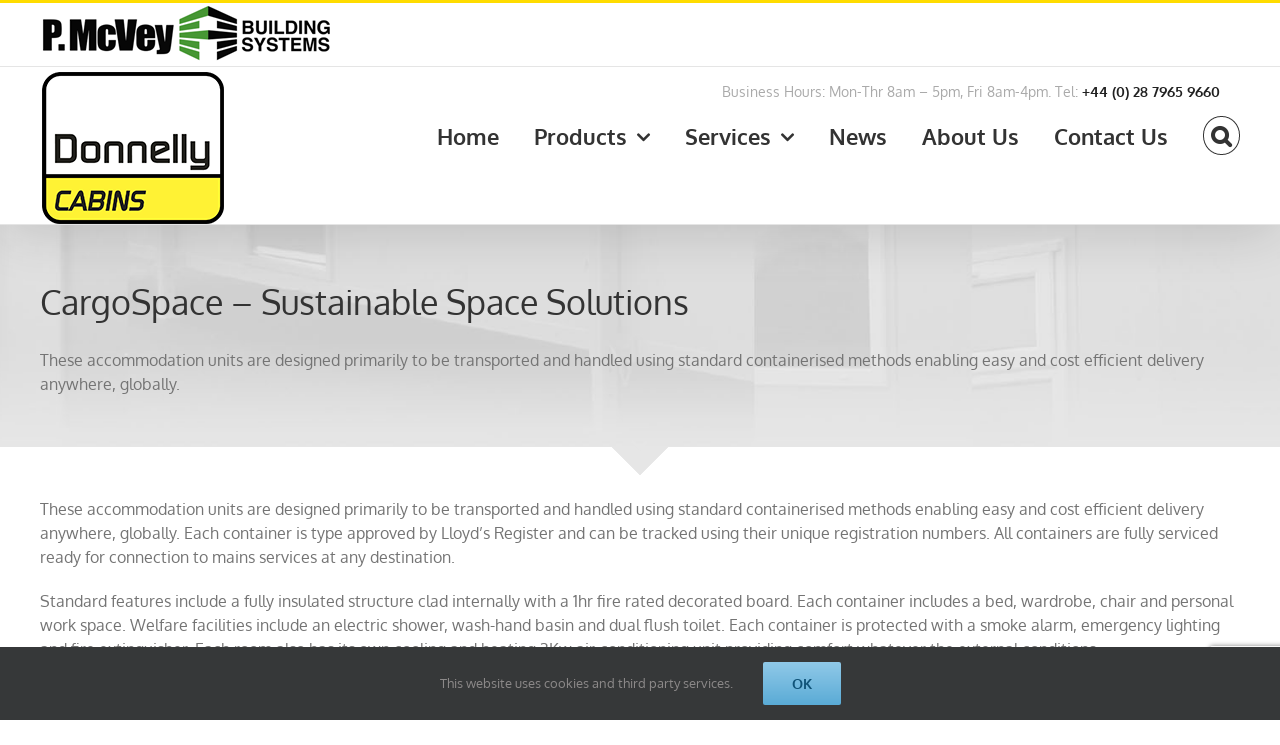

--- FILE ---
content_type: text/html; charset=utf-8
request_url: https://www.google.com/recaptcha/api2/anchor?ar=1&k=6LchMIYUAAAAAOJ0czQGotrDlOzb6r4OQ9-3wnHU&co=aHR0cHM6Ly9kb25uZWxseWNhYmlucy5jb206NDQz&hl=en&v=PoyoqOPhxBO7pBk68S4YbpHZ&size=invisible&anchor-ms=20000&execute-ms=30000&cb=vc55vc8hnvvt
body_size: 48733
content:
<!DOCTYPE HTML><html dir="ltr" lang="en"><head><meta http-equiv="Content-Type" content="text/html; charset=UTF-8">
<meta http-equiv="X-UA-Compatible" content="IE=edge">
<title>reCAPTCHA</title>
<style type="text/css">
/* cyrillic-ext */
@font-face {
  font-family: 'Roboto';
  font-style: normal;
  font-weight: 400;
  font-stretch: 100%;
  src: url(//fonts.gstatic.com/s/roboto/v48/KFO7CnqEu92Fr1ME7kSn66aGLdTylUAMa3GUBHMdazTgWw.woff2) format('woff2');
  unicode-range: U+0460-052F, U+1C80-1C8A, U+20B4, U+2DE0-2DFF, U+A640-A69F, U+FE2E-FE2F;
}
/* cyrillic */
@font-face {
  font-family: 'Roboto';
  font-style: normal;
  font-weight: 400;
  font-stretch: 100%;
  src: url(//fonts.gstatic.com/s/roboto/v48/KFO7CnqEu92Fr1ME7kSn66aGLdTylUAMa3iUBHMdazTgWw.woff2) format('woff2');
  unicode-range: U+0301, U+0400-045F, U+0490-0491, U+04B0-04B1, U+2116;
}
/* greek-ext */
@font-face {
  font-family: 'Roboto';
  font-style: normal;
  font-weight: 400;
  font-stretch: 100%;
  src: url(//fonts.gstatic.com/s/roboto/v48/KFO7CnqEu92Fr1ME7kSn66aGLdTylUAMa3CUBHMdazTgWw.woff2) format('woff2');
  unicode-range: U+1F00-1FFF;
}
/* greek */
@font-face {
  font-family: 'Roboto';
  font-style: normal;
  font-weight: 400;
  font-stretch: 100%;
  src: url(//fonts.gstatic.com/s/roboto/v48/KFO7CnqEu92Fr1ME7kSn66aGLdTylUAMa3-UBHMdazTgWw.woff2) format('woff2');
  unicode-range: U+0370-0377, U+037A-037F, U+0384-038A, U+038C, U+038E-03A1, U+03A3-03FF;
}
/* math */
@font-face {
  font-family: 'Roboto';
  font-style: normal;
  font-weight: 400;
  font-stretch: 100%;
  src: url(//fonts.gstatic.com/s/roboto/v48/KFO7CnqEu92Fr1ME7kSn66aGLdTylUAMawCUBHMdazTgWw.woff2) format('woff2');
  unicode-range: U+0302-0303, U+0305, U+0307-0308, U+0310, U+0312, U+0315, U+031A, U+0326-0327, U+032C, U+032F-0330, U+0332-0333, U+0338, U+033A, U+0346, U+034D, U+0391-03A1, U+03A3-03A9, U+03B1-03C9, U+03D1, U+03D5-03D6, U+03F0-03F1, U+03F4-03F5, U+2016-2017, U+2034-2038, U+203C, U+2040, U+2043, U+2047, U+2050, U+2057, U+205F, U+2070-2071, U+2074-208E, U+2090-209C, U+20D0-20DC, U+20E1, U+20E5-20EF, U+2100-2112, U+2114-2115, U+2117-2121, U+2123-214F, U+2190, U+2192, U+2194-21AE, U+21B0-21E5, U+21F1-21F2, U+21F4-2211, U+2213-2214, U+2216-22FF, U+2308-230B, U+2310, U+2319, U+231C-2321, U+2336-237A, U+237C, U+2395, U+239B-23B7, U+23D0, U+23DC-23E1, U+2474-2475, U+25AF, U+25B3, U+25B7, U+25BD, U+25C1, U+25CA, U+25CC, U+25FB, U+266D-266F, U+27C0-27FF, U+2900-2AFF, U+2B0E-2B11, U+2B30-2B4C, U+2BFE, U+3030, U+FF5B, U+FF5D, U+1D400-1D7FF, U+1EE00-1EEFF;
}
/* symbols */
@font-face {
  font-family: 'Roboto';
  font-style: normal;
  font-weight: 400;
  font-stretch: 100%;
  src: url(//fonts.gstatic.com/s/roboto/v48/KFO7CnqEu92Fr1ME7kSn66aGLdTylUAMaxKUBHMdazTgWw.woff2) format('woff2');
  unicode-range: U+0001-000C, U+000E-001F, U+007F-009F, U+20DD-20E0, U+20E2-20E4, U+2150-218F, U+2190, U+2192, U+2194-2199, U+21AF, U+21E6-21F0, U+21F3, U+2218-2219, U+2299, U+22C4-22C6, U+2300-243F, U+2440-244A, U+2460-24FF, U+25A0-27BF, U+2800-28FF, U+2921-2922, U+2981, U+29BF, U+29EB, U+2B00-2BFF, U+4DC0-4DFF, U+FFF9-FFFB, U+10140-1018E, U+10190-1019C, U+101A0, U+101D0-101FD, U+102E0-102FB, U+10E60-10E7E, U+1D2C0-1D2D3, U+1D2E0-1D37F, U+1F000-1F0FF, U+1F100-1F1AD, U+1F1E6-1F1FF, U+1F30D-1F30F, U+1F315, U+1F31C, U+1F31E, U+1F320-1F32C, U+1F336, U+1F378, U+1F37D, U+1F382, U+1F393-1F39F, U+1F3A7-1F3A8, U+1F3AC-1F3AF, U+1F3C2, U+1F3C4-1F3C6, U+1F3CA-1F3CE, U+1F3D4-1F3E0, U+1F3ED, U+1F3F1-1F3F3, U+1F3F5-1F3F7, U+1F408, U+1F415, U+1F41F, U+1F426, U+1F43F, U+1F441-1F442, U+1F444, U+1F446-1F449, U+1F44C-1F44E, U+1F453, U+1F46A, U+1F47D, U+1F4A3, U+1F4B0, U+1F4B3, U+1F4B9, U+1F4BB, U+1F4BF, U+1F4C8-1F4CB, U+1F4D6, U+1F4DA, U+1F4DF, U+1F4E3-1F4E6, U+1F4EA-1F4ED, U+1F4F7, U+1F4F9-1F4FB, U+1F4FD-1F4FE, U+1F503, U+1F507-1F50B, U+1F50D, U+1F512-1F513, U+1F53E-1F54A, U+1F54F-1F5FA, U+1F610, U+1F650-1F67F, U+1F687, U+1F68D, U+1F691, U+1F694, U+1F698, U+1F6AD, U+1F6B2, U+1F6B9-1F6BA, U+1F6BC, U+1F6C6-1F6CF, U+1F6D3-1F6D7, U+1F6E0-1F6EA, U+1F6F0-1F6F3, U+1F6F7-1F6FC, U+1F700-1F7FF, U+1F800-1F80B, U+1F810-1F847, U+1F850-1F859, U+1F860-1F887, U+1F890-1F8AD, U+1F8B0-1F8BB, U+1F8C0-1F8C1, U+1F900-1F90B, U+1F93B, U+1F946, U+1F984, U+1F996, U+1F9E9, U+1FA00-1FA6F, U+1FA70-1FA7C, U+1FA80-1FA89, U+1FA8F-1FAC6, U+1FACE-1FADC, U+1FADF-1FAE9, U+1FAF0-1FAF8, U+1FB00-1FBFF;
}
/* vietnamese */
@font-face {
  font-family: 'Roboto';
  font-style: normal;
  font-weight: 400;
  font-stretch: 100%;
  src: url(//fonts.gstatic.com/s/roboto/v48/KFO7CnqEu92Fr1ME7kSn66aGLdTylUAMa3OUBHMdazTgWw.woff2) format('woff2');
  unicode-range: U+0102-0103, U+0110-0111, U+0128-0129, U+0168-0169, U+01A0-01A1, U+01AF-01B0, U+0300-0301, U+0303-0304, U+0308-0309, U+0323, U+0329, U+1EA0-1EF9, U+20AB;
}
/* latin-ext */
@font-face {
  font-family: 'Roboto';
  font-style: normal;
  font-weight: 400;
  font-stretch: 100%;
  src: url(//fonts.gstatic.com/s/roboto/v48/KFO7CnqEu92Fr1ME7kSn66aGLdTylUAMa3KUBHMdazTgWw.woff2) format('woff2');
  unicode-range: U+0100-02BA, U+02BD-02C5, U+02C7-02CC, U+02CE-02D7, U+02DD-02FF, U+0304, U+0308, U+0329, U+1D00-1DBF, U+1E00-1E9F, U+1EF2-1EFF, U+2020, U+20A0-20AB, U+20AD-20C0, U+2113, U+2C60-2C7F, U+A720-A7FF;
}
/* latin */
@font-face {
  font-family: 'Roboto';
  font-style: normal;
  font-weight: 400;
  font-stretch: 100%;
  src: url(//fonts.gstatic.com/s/roboto/v48/KFO7CnqEu92Fr1ME7kSn66aGLdTylUAMa3yUBHMdazQ.woff2) format('woff2');
  unicode-range: U+0000-00FF, U+0131, U+0152-0153, U+02BB-02BC, U+02C6, U+02DA, U+02DC, U+0304, U+0308, U+0329, U+2000-206F, U+20AC, U+2122, U+2191, U+2193, U+2212, U+2215, U+FEFF, U+FFFD;
}
/* cyrillic-ext */
@font-face {
  font-family: 'Roboto';
  font-style: normal;
  font-weight: 500;
  font-stretch: 100%;
  src: url(//fonts.gstatic.com/s/roboto/v48/KFO7CnqEu92Fr1ME7kSn66aGLdTylUAMa3GUBHMdazTgWw.woff2) format('woff2');
  unicode-range: U+0460-052F, U+1C80-1C8A, U+20B4, U+2DE0-2DFF, U+A640-A69F, U+FE2E-FE2F;
}
/* cyrillic */
@font-face {
  font-family: 'Roboto';
  font-style: normal;
  font-weight: 500;
  font-stretch: 100%;
  src: url(//fonts.gstatic.com/s/roboto/v48/KFO7CnqEu92Fr1ME7kSn66aGLdTylUAMa3iUBHMdazTgWw.woff2) format('woff2');
  unicode-range: U+0301, U+0400-045F, U+0490-0491, U+04B0-04B1, U+2116;
}
/* greek-ext */
@font-face {
  font-family: 'Roboto';
  font-style: normal;
  font-weight: 500;
  font-stretch: 100%;
  src: url(//fonts.gstatic.com/s/roboto/v48/KFO7CnqEu92Fr1ME7kSn66aGLdTylUAMa3CUBHMdazTgWw.woff2) format('woff2');
  unicode-range: U+1F00-1FFF;
}
/* greek */
@font-face {
  font-family: 'Roboto';
  font-style: normal;
  font-weight: 500;
  font-stretch: 100%;
  src: url(//fonts.gstatic.com/s/roboto/v48/KFO7CnqEu92Fr1ME7kSn66aGLdTylUAMa3-UBHMdazTgWw.woff2) format('woff2');
  unicode-range: U+0370-0377, U+037A-037F, U+0384-038A, U+038C, U+038E-03A1, U+03A3-03FF;
}
/* math */
@font-face {
  font-family: 'Roboto';
  font-style: normal;
  font-weight: 500;
  font-stretch: 100%;
  src: url(//fonts.gstatic.com/s/roboto/v48/KFO7CnqEu92Fr1ME7kSn66aGLdTylUAMawCUBHMdazTgWw.woff2) format('woff2');
  unicode-range: U+0302-0303, U+0305, U+0307-0308, U+0310, U+0312, U+0315, U+031A, U+0326-0327, U+032C, U+032F-0330, U+0332-0333, U+0338, U+033A, U+0346, U+034D, U+0391-03A1, U+03A3-03A9, U+03B1-03C9, U+03D1, U+03D5-03D6, U+03F0-03F1, U+03F4-03F5, U+2016-2017, U+2034-2038, U+203C, U+2040, U+2043, U+2047, U+2050, U+2057, U+205F, U+2070-2071, U+2074-208E, U+2090-209C, U+20D0-20DC, U+20E1, U+20E5-20EF, U+2100-2112, U+2114-2115, U+2117-2121, U+2123-214F, U+2190, U+2192, U+2194-21AE, U+21B0-21E5, U+21F1-21F2, U+21F4-2211, U+2213-2214, U+2216-22FF, U+2308-230B, U+2310, U+2319, U+231C-2321, U+2336-237A, U+237C, U+2395, U+239B-23B7, U+23D0, U+23DC-23E1, U+2474-2475, U+25AF, U+25B3, U+25B7, U+25BD, U+25C1, U+25CA, U+25CC, U+25FB, U+266D-266F, U+27C0-27FF, U+2900-2AFF, U+2B0E-2B11, U+2B30-2B4C, U+2BFE, U+3030, U+FF5B, U+FF5D, U+1D400-1D7FF, U+1EE00-1EEFF;
}
/* symbols */
@font-face {
  font-family: 'Roboto';
  font-style: normal;
  font-weight: 500;
  font-stretch: 100%;
  src: url(//fonts.gstatic.com/s/roboto/v48/KFO7CnqEu92Fr1ME7kSn66aGLdTylUAMaxKUBHMdazTgWw.woff2) format('woff2');
  unicode-range: U+0001-000C, U+000E-001F, U+007F-009F, U+20DD-20E0, U+20E2-20E4, U+2150-218F, U+2190, U+2192, U+2194-2199, U+21AF, U+21E6-21F0, U+21F3, U+2218-2219, U+2299, U+22C4-22C6, U+2300-243F, U+2440-244A, U+2460-24FF, U+25A0-27BF, U+2800-28FF, U+2921-2922, U+2981, U+29BF, U+29EB, U+2B00-2BFF, U+4DC0-4DFF, U+FFF9-FFFB, U+10140-1018E, U+10190-1019C, U+101A0, U+101D0-101FD, U+102E0-102FB, U+10E60-10E7E, U+1D2C0-1D2D3, U+1D2E0-1D37F, U+1F000-1F0FF, U+1F100-1F1AD, U+1F1E6-1F1FF, U+1F30D-1F30F, U+1F315, U+1F31C, U+1F31E, U+1F320-1F32C, U+1F336, U+1F378, U+1F37D, U+1F382, U+1F393-1F39F, U+1F3A7-1F3A8, U+1F3AC-1F3AF, U+1F3C2, U+1F3C4-1F3C6, U+1F3CA-1F3CE, U+1F3D4-1F3E0, U+1F3ED, U+1F3F1-1F3F3, U+1F3F5-1F3F7, U+1F408, U+1F415, U+1F41F, U+1F426, U+1F43F, U+1F441-1F442, U+1F444, U+1F446-1F449, U+1F44C-1F44E, U+1F453, U+1F46A, U+1F47D, U+1F4A3, U+1F4B0, U+1F4B3, U+1F4B9, U+1F4BB, U+1F4BF, U+1F4C8-1F4CB, U+1F4D6, U+1F4DA, U+1F4DF, U+1F4E3-1F4E6, U+1F4EA-1F4ED, U+1F4F7, U+1F4F9-1F4FB, U+1F4FD-1F4FE, U+1F503, U+1F507-1F50B, U+1F50D, U+1F512-1F513, U+1F53E-1F54A, U+1F54F-1F5FA, U+1F610, U+1F650-1F67F, U+1F687, U+1F68D, U+1F691, U+1F694, U+1F698, U+1F6AD, U+1F6B2, U+1F6B9-1F6BA, U+1F6BC, U+1F6C6-1F6CF, U+1F6D3-1F6D7, U+1F6E0-1F6EA, U+1F6F0-1F6F3, U+1F6F7-1F6FC, U+1F700-1F7FF, U+1F800-1F80B, U+1F810-1F847, U+1F850-1F859, U+1F860-1F887, U+1F890-1F8AD, U+1F8B0-1F8BB, U+1F8C0-1F8C1, U+1F900-1F90B, U+1F93B, U+1F946, U+1F984, U+1F996, U+1F9E9, U+1FA00-1FA6F, U+1FA70-1FA7C, U+1FA80-1FA89, U+1FA8F-1FAC6, U+1FACE-1FADC, U+1FADF-1FAE9, U+1FAF0-1FAF8, U+1FB00-1FBFF;
}
/* vietnamese */
@font-face {
  font-family: 'Roboto';
  font-style: normal;
  font-weight: 500;
  font-stretch: 100%;
  src: url(//fonts.gstatic.com/s/roboto/v48/KFO7CnqEu92Fr1ME7kSn66aGLdTylUAMa3OUBHMdazTgWw.woff2) format('woff2');
  unicode-range: U+0102-0103, U+0110-0111, U+0128-0129, U+0168-0169, U+01A0-01A1, U+01AF-01B0, U+0300-0301, U+0303-0304, U+0308-0309, U+0323, U+0329, U+1EA0-1EF9, U+20AB;
}
/* latin-ext */
@font-face {
  font-family: 'Roboto';
  font-style: normal;
  font-weight: 500;
  font-stretch: 100%;
  src: url(//fonts.gstatic.com/s/roboto/v48/KFO7CnqEu92Fr1ME7kSn66aGLdTylUAMa3KUBHMdazTgWw.woff2) format('woff2');
  unicode-range: U+0100-02BA, U+02BD-02C5, U+02C7-02CC, U+02CE-02D7, U+02DD-02FF, U+0304, U+0308, U+0329, U+1D00-1DBF, U+1E00-1E9F, U+1EF2-1EFF, U+2020, U+20A0-20AB, U+20AD-20C0, U+2113, U+2C60-2C7F, U+A720-A7FF;
}
/* latin */
@font-face {
  font-family: 'Roboto';
  font-style: normal;
  font-weight: 500;
  font-stretch: 100%;
  src: url(//fonts.gstatic.com/s/roboto/v48/KFO7CnqEu92Fr1ME7kSn66aGLdTylUAMa3yUBHMdazQ.woff2) format('woff2');
  unicode-range: U+0000-00FF, U+0131, U+0152-0153, U+02BB-02BC, U+02C6, U+02DA, U+02DC, U+0304, U+0308, U+0329, U+2000-206F, U+20AC, U+2122, U+2191, U+2193, U+2212, U+2215, U+FEFF, U+FFFD;
}
/* cyrillic-ext */
@font-face {
  font-family: 'Roboto';
  font-style: normal;
  font-weight: 900;
  font-stretch: 100%;
  src: url(//fonts.gstatic.com/s/roboto/v48/KFO7CnqEu92Fr1ME7kSn66aGLdTylUAMa3GUBHMdazTgWw.woff2) format('woff2');
  unicode-range: U+0460-052F, U+1C80-1C8A, U+20B4, U+2DE0-2DFF, U+A640-A69F, U+FE2E-FE2F;
}
/* cyrillic */
@font-face {
  font-family: 'Roboto';
  font-style: normal;
  font-weight: 900;
  font-stretch: 100%;
  src: url(//fonts.gstatic.com/s/roboto/v48/KFO7CnqEu92Fr1ME7kSn66aGLdTylUAMa3iUBHMdazTgWw.woff2) format('woff2');
  unicode-range: U+0301, U+0400-045F, U+0490-0491, U+04B0-04B1, U+2116;
}
/* greek-ext */
@font-face {
  font-family: 'Roboto';
  font-style: normal;
  font-weight: 900;
  font-stretch: 100%;
  src: url(//fonts.gstatic.com/s/roboto/v48/KFO7CnqEu92Fr1ME7kSn66aGLdTylUAMa3CUBHMdazTgWw.woff2) format('woff2');
  unicode-range: U+1F00-1FFF;
}
/* greek */
@font-face {
  font-family: 'Roboto';
  font-style: normal;
  font-weight: 900;
  font-stretch: 100%;
  src: url(//fonts.gstatic.com/s/roboto/v48/KFO7CnqEu92Fr1ME7kSn66aGLdTylUAMa3-UBHMdazTgWw.woff2) format('woff2');
  unicode-range: U+0370-0377, U+037A-037F, U+0384-038A, U+038C, U+038E-03A1, U+03A3-03FF;
}
/* math */
@font-face {
  font-family: 'Roboto';
  font-style: normal;
  font-weight: 900;
  font-stretch: 100%;
  src: url(//fonts.gstatic.com/s/roboto/v48/KFO7CnqEu92Fr1ME7kSn66aGLdTylUAMawCUBHMdazTgWw.woff2) format('woff2');
  unicode-range: U+0302-0303, U+0305, U+0307-0308, U+0310, U+0312, U+0315, U+031A, U+0326-0327, U+032C, U+032F-0330, U+0332-0333, U+0338, U+033A, U+0346, U+034D, U+0391-03A1, U+03A3-03A9, U+03B1-03C9, U+03D1, U+03D5-03D6, U+03F0-03F1, U+03F4-03F5, U+2016-2017, U+2034-2038, U+203C, U+2040, U+2043, U+2047, U+2050, U+2057, U+205F, U+2070-2071, U+2074-208E, U+2090-209C, U+20D0-20DC, U+20E1, U+20E5-20EF, U+2100-2112, U+2114-2115, U+2117-2121, U+2123-214F, U+2190, U+2192, U+2194-21AE, U+21B0-21E5, U+21F1-21F2, U+21F4-2211, U+2213-2214, U+2216-22FF, U+2308-230B, U+2310, U+2319, U+231C-2321, U+2336-237A, U+237C, U+2395, U+239B-23B7, U+23D0, U+23DC-23E1, U+2474-2475, U+25AF, U+25B3, U+25B7, U+25BD, U+25C1, U+25CA, U+25CC, U+25FB, U+266D-266F, U+27C0-27FF, U+2900-2AFF, U+2B0E-2B11, U+2B30-2B4C, U+2BFE, U+3030, U+FF5B, U+FF5D, U+1D400-1D7FF, U+1EE00-1EEFF;
}
/* symbols */
@font-face {
  font-family: 'Roboto';
  font-style: normal;
  font-weight: 900;
  font-stretch: 100%;
  src: url(//fonts.gstatic.com/s/roboto/v48/KFO7CnqEu92Fr1ME7kSn66aGLdTylUAMaxKUBHMdazTgWw.woff2) format('woff2');
  unicode-range: U+0001-000C, U+000E-001F, U+007F-009F, U+20DD-20E0, U+20E2-20E4, U+2150-218F, U+2190, U+2192, U+2194-2199, U+21AF, U+21E6-21F0, U+21F3, U+2218-2219, U+2299, U+22C4-22C6, U+2300-243F, U+2440-244A, U+2460-24FF, U+25A0-27BF, U+2800-28FF, U+2921-2922, U+2981, U+29BF, U+29EB, U+2B00-2BFF, U+4DC0-4DFF, U+FFF9-FFFB, U+10140-1018E, U+10190-1019C, U+101A0, U+101D0-101FD, U+102E0-102FB, U+10E60-10E7E, U+1D2C0-1D2D3, U+1D2E0-1D37F, U+1F000-1F0FF, U+1F100-1F1AD, U+1F1E6-1F1FF, U+1F30D-1F30F, U+1F315, U+1F31C, U+1F31E, U+1F320-1F32C, U+1F336, U+1F378, U+1F37D, U+1F382, U+1F393-1F39F, U+1F3A7-1F3A8, U+1F3AC-1F3AF, U+1F3C2, U+1F3C4-1F3C6, U+1F3CA-1F3CE, U+1F3D4-1F3E0, U+1F3ED, U+1F3F1-1F3F3, U+1F3F5-1F3F7, U+1F408, U+1F415, U+1F41F, U+1F426, U+1F43F, U+1F441-1F442, U+1F444, U+1F446-1F449, U+1F44C-1F44E, U+1F453, U+1F46A, U+1F47D, U+1F4A3, U+1F4B0, U+1F4B3, U+1F4B9, U+1F4BB, U+1F4BF, U+1F4C8-1F4CB, U+1F4D6, U+1F4DA, U+1F4DF, U+1F4E3-1F4E6, U+1F4EA-1F4ED, U+1F4F7, U+1F4F9-1F4FB, U+1F4FD-1F4FE, U+1F503, U+1F507-1F50B, U+1F50D, U+1F512-1F513, U+1F53E-1F54A, U+1F54F-1F5FA, U+1F610, U+1F650-1F67F, U+1F687, U+1F68D, U+1F691, U+1F694, U+1F698, U+1F6AD, U+1F6B2, U+1F6B9-1F6BA, U+1F6BC, U+1F6C6-1F6CF, U+1F6D3-1F6D7, U+1F6E0-1F6EA, U+1F6F0-1F6F3, U+1F6F7-1F6FC, U+1F700-1F7FF, U+1F800-1F80B, U+1F810-1F847, U+1F850-1F859, U+1F860-1F887, U+1F890-1F8AD, U+1F8B0-1F8BB, U+1F8C0-1F8C1, U+1F900-1F90B, U+1F93B, U+1F946, U+1F984, U+1F996, U+1F9E9, U+1FA00-1FA6F, U+1FA70-1FA7C, U+1FA80-1FA89, U+1FA8F-1FAC6, U+1FACE-1FADC, U+1FADF-1FAE9, U+1FAF0-1FAF8, U+1FB00-1FBFF;
}
/* vietnamese */
@font-face {
  font-family: 'Roboto';
  font-style: normal;
  font-weight: 900;
  font-stretch: 100%;
  src: url(//fonts.gstatic.com/s/roboto/v48/KFO7CnqEu92Fr1ME7kSn66aGLdTylUAMa3OUBHMdazTgWw.woff2) format('woff2');
  unicode-range: U+0102-0103, U+0110-0111, U+0128-0129, U+0168-0169, U+01A0-01A1, U+01AF-01B0, U+0300-0301, U+0303-0304, U+0308-0309, U+0323, U+0329, U+1EA0-1EF9, U+20AB;
}
/* latin-ext */
@font-face {
  font-family: 'Roboto';
  font-style: normal;
  font-weight: 900;
  font-stretch: 100%;
  src: url(//fonts.gstatic.com/s/roboto/v48/KFO7CnqEu92Fr1ME7kSn66aGLdTylUAMa3KUBHMdazTgWw.woff2) format('woff2');
  unicode-range: U+0100-02BA, U+02BD-02C5, U+02C7-02CC, U+02CE-02D7, U+02DD-02FF, U+0304, U+0308, U+0329, U+1D00-1DBF, U+1E00-1E9F, U+1EF2-1EFF, U+2020, U+20A0-20AB, U+20AD-20C0, U+2113, U+2C60-2C7F, U+A720-A7FF;
}
/* latin */
@font-face {
  font-family: 'Roboto';
  font-style: normal;
  font-weight: 900;
  font-stretch: 100%;
  src: url(//fonts.gstatic.com/s/roboto/v48/KFO7CnqEu92Fr1ME7kSn66aGLdTylUAMa3yUBHMdazQ.woff2) format('woff2');
  unicode-range: U+0000-00FF, U+0131, U+0152-0153, U+02BB-02BC, U+02C6, U+02DA, U+02DC, U+0304, U+0308, U+0329, U+2000-206F, U+20AC, U+2122, U+2191, U+2193, U+2212, U+2215, U+FEFF, U+FFFD;
}

</style>
<link rel="stylesheet" type="text/css" href="https://www.gstatic.com/recaptcha/releases/PoyoqOPhxBO7pBk68S4YbpHZ/styles__ltr.css">
<script nonce="a_GWWL6pQUZUkXxfxaLbiA" type="text/javascript">window['__recaptcha_api'] = 'https://www.google.com/recaptcha/api2/';</script>
<script type="text/javascript" src="https://www.gstatic.com/recaptcha/releases/PoyoqOPhxBO7pBk68S4YbpHZ/recaptcha__en.js" nonce="a_GWWL6pQUZUkXxfxaLbiA">
      
    </script></head>
<body><div id="rc-anchor-alert" class="rc-anchor-alert"></div>
<input type="hidden" id="recaptcha-token" value="[base64]">
<script type="text/javascript" nonce="a_GWWL6pQUZUkXxfxaLbiA">
      recaptcha.anchor.Main.init("[\x22ainput\x22,[\x22bgdata\x22,\x22\x22,\[base64]/[base64]/[base64]/[base64]/[base64]/[base64]/[base64]/[base64]/[base64]/[base64]\\u003d\x22,\[base64]\x22,\x22P8KyeV7Ch0IYRcK9w5TDqUliBngBw4rCvg12wq0swpjCkVvDsEVrCMKQSlbCjsKBwqk/XhvDpjfCiApUwrHDhcKUacOHw755w7rCisKbI2ogJsONw7bCusKXVcOLZwbDvVU1ScK6w5/CnhlBw64iwoUAR0PDrcOiRB3DnWRiecO2w5IeZnnCn0nDiMKfw5nDlh3CicKWw5pGwoLDrBZhOHIJNXREw4Mzw4/[base64]/Di8KxwqnDqxY0wok6KFDDkjE9wpfDmBTDlU5ZwrrDtlXDvBfCmsKzw5EFHcOSBsKLw4rDtsKtY3gKw6PDm8OsJh08aMOXYBPDsDIvw4vDuUJUS8Odwq5sAirDjXdDw43DmMO2wr0fwr51woTDo8Owwq1wF0XClSZ+wp5mw57CtMObTcKdw7jDlsKHIwx/w44MBMKuOATDo2R7YU3Cu8Kcfl3Dv8KZw4bDkD9VwobCv8OPwrQiw5XClMOsw7PCqMKNP8KkYkROWsOywqovRWzCsMOBwq3Cr0nDrcOEw5DCpMKDYlBcRxDCuzTCpMKTAyjDhS7DlwbDhcO1w6pSwrxYw7nCnMKOwqLCnsKtX3LDqMKAw69ZHAwTwoU4NMODDcKVKMK/woxOwr/DvcO5w6JdWsKkwrnDuR8hwovDg8OxSsKqwqQNTMOLZ8KjK8OqYcOsw5DDqF7DoMKYKsKXfAvCqg/DoWw1wolzw6rDrnzClmDCr8KfdcOzcRvDhsO5OcKadsOCKwzCvMOLwqbDsn1/[base64]/Ck8KpIMOZw4LDn8Ovw5h2clM2QUosRTsgw4fDncOQwonDrGQgWhAXwqvCojpkccOwSUpvfMOkKWMxSCDCosOLwrIBCUzDtmbDllfCpsOeZcO9w70bdsOVw7bDtkfCogXCtRDDscKMAkkUwoNpwr/CuUTDmwIVw4VBDgA9dcKlPsO0w5jCnsOPY1XDssKcY8OTwqEiVcKHw58qw6fDnRI5W8Kpcw9eR8O4wrd7w53CvSfCj1wLOWTDn8KHwqJdwqjCrGHCpsKVwpJTw6Z7DAvDvQlGwrHCgsK/[base64]/CiynCqCohwoZUMUxewrzCjidfw6pZw5bCtcKnw4zDn8OaN0slwocxw6BoL8KXUHnCmSXCoy17w5vDo8KvBcKuR1ppwpdkw7rCu08hXik0ERxNwrbCqsKmHMO/wrPCvcKMNDU8cjZHEWLDjTvDtMO1QUHCosOfOsKDZ8ODw6Mnw5QawpbCkBZBPsOkwqw2CMOow6jCq8OkJsOHZzrChcKOCw7Cs8OMFMOkw7jDn0nCjMOswoLDlnTCtibCnnjDmh0CwrIvw7YddcOFwqUWS1NJwpXDvhrDm8OVScKbNk3DjMK/w5zCuX9ewo8TWcKrw5s7w7JiM8KmdMOWwpYVAmscHsO9woBCU8K6w7nCvsOALsOiAMOCwrfDpm02FVUJwoFbZFjDlQTDsnRIwrTDgEUQWsOhw5zDt8OVwqphw4fCrXlQNMKtecKCwoRkw43DusORwo7CpcK6w7zCm8K/dWfCujNia8OGOQ1YQcOTZ8KDw7nDoMKwXTfChVPDkSDCmgoNwqEUw40QAcObw6vDpV4hZAFFw40zJyJPwo/[base64]/w5TCjmPDrXpxJsK5Ez8cERPDgWE7TG7DvBvDj8OAw7/CiFpPwqvCq28camlUbMO0wroSw4dyw7N8Dk3ClnQCwr9iS2/CiBjDrB/DgsOcw7bCtgRVK8OlwqTDi8ORLn4ff01HwrMQX8OvwqrCj1VUwphbajMsw5d5w6zCoQMuTDlyw5ZoT8OeL8Kuwr/[base64]/wrwNw5rCsCULfhdjw45rwprCijp4wo7Dl8OiZBUSOcKKF3vCuDLCnMKTUMOzLVLCtFLChcKZRcKewqBQw5nCgcKGMxDCjMOxVD5wwqJ3cxnDslDChw/DlUfCr0VAw4MGw614w6Zjw5Qww77DtsOya8OjXsKUwqjDmsOswpIvOcO5FCbDisKEwo/[base64]/w7d8JWU3w4VBfMK/wpBow6gpdcKhDDTDh8KRw7PDgMKNwqXDrRE4w6JzO8O4w5HDqi7DjcOVTMOsw51hw60jwod/wohbY37Dk0Yfw5cxMsKJw65PYcKAfsO1bTd7w77CqynChWzDnGbCiDnDknfCgl8gVAPCjk7Dpn9uZsONwqwzwqZ2w5c/wqpCw7FeY8OeCBbDlmhdUsKEw4UKZwpYwo5/[base64]/[base64]/DkEQ1YyFRwr/Co2fDrSvCgShPwoTCvxPCmUoaw5wnwq3DgR3CrcKpbcKVwqTDvsOkwqgwTyRRw503OcO3wprCoWHCpcKow6EPwqfCrsKUw5XDowUfwojDrgAcO8OxGSpnwrHDq8O9w6rDmRlhZsOuC8Onw4ZCesOMbURiw5V/RcOvw6kMwoE5w77DtR07w5TChcKWw6bCkcOwd04uC8OPLTzDmFbDsAdrwpHCu8KjwojDpSXDisKnL13DhMKbw7jCv8O1cxLCr1/[base64]/Dpj4WwoHCj8OhKl9owqXDn8OAfMOUAC/[base64]/CnhfDgcOyMRxBw5U1w6tgwpDDvcOkbEAUQ8Kxw4vCmhXDuyXCp8KewpfCn2x7ZjcwwpEiwobCs2rCm1zCoygTwrDCq2bDnnrCo1DDgcONw4M/[base64]/CsK/bMKeI2nCjh7CqSLDhVlqTMONwrXDqSZCPj92dgc9R1E4wpdkHhHCgA/DrcKswq7CgmpHfFrCuRklOXLClMOiwrYKSsKNZ0sVwqBqQXZ4w6bDscOJw7/DuToJwocrRz4Wwpxrw4HCgCcOwoZHGcKgwrzCusOQw4Yaw7ANCMO4wqvDtcKDPcO8wpzDl2XDggLCq8OGwpTDoTk8P0pkwqLDl2HDjcKmEGXChCRMw6XDhV7DvzdSw44Kwq3DpsOBwokywp/CixDDmsORwrA4RycHw6pzd8Kpwq/Cj23DgRbCnxrCvsK9w5tdwprCg8KJwqnCqSxOWcOjwp/DqsKFwpYFamjDkcOww7s5dcKnwqPCpMOsw7/[base64]/[base64]/[base64]/CtcODwqcCwoPDv1bCkcOzwrDDlzs1aMKAwqXDrnBpw6pFWsOPwqICGMKmIgFXw45FbMOnOEs0wr4Vwrt2wrVuMBlDQ0XDlMOPYV/Cg0wow4/Ds8K/w5fDhHvDtFjCp8K4w7olw5vCnWRqAMOBw6Ihw4fCjUjDkRvDkcOzw6vCmknDjcOYw4DDpUXDr8OPwonCvMKywo3DtFs/fsOXw6UEw7/CvMOFdGnCoMOvanzCtCfDthowwpLDlBrDvl7DvsKWHQfCmMOEw69UcsKDShcxJRLDgV8twqpWCgTDmF3DncO1wqcDwodHwq5/EsKAwr97CMO6w60wZWUAw5DDuMOPHMOhU2URwoFkZsKFwpB1Yh0mw7XCm8Okw4ATEn7CvsKfRMOEwrXCpsOSw7HDjm/DtcOkECjDpEvChW3DjTVvKMKpwr7DuTPCvCY5aiTDizc1w6TDisOVKng4w4pXwp8Fwo7DhsOUw6slw6M0wrHDpsKjJMO+fcKVOsKuwpjDusKywqcaccO3GUZRw5zCscKcS3NGK0I5X3Jpw5fCinMKQx0ifT/Dhg7DoiXCkm9Vw7HDkCUow6DCtwnCpcOzw6seWC8zJcKmIxnDkcKZwqAISQvCiV0ow7nDqsKtbcOzInXDgg8Ww4ohwok/ccOeK8OPwrvCq8OLwpkjIwtyS3XDlTTDrz/Dq8OOw5cBa8KiwprDky0pIVnCrkHDmMK0w5TDlBQbw4fCtsOZEsOeCwEAw5vCjG8rwr5wUsOiw57CrTfCicKUwp0FPMOfw4nCvirDtC/DoMK8HzUjwrMWMnVkHsKHwpUMMSXCgsOiwrgiw4LDu8OxLzctw6h+wojDpcKxLT94Z8OUJVd8wo4pwpzDmww7EMKCw40WA0sCW0kdYWcCw4RieMOhNsKpYSfDgMO+Tl7DvVbCiMKMbsOwKHoLf8K9w7Z5PcOQZwTCnsOCOMKewoBWw6YwWX/DmsOCEcK3Q1PDpMK5w78VwpARw4XCksOJw4tUd043RMO2w4kaNsO1wp4OwoNUwpQSBsKoWHPCusOfIMKERcO8Pj7CqMONwp/Dj8O/QFNww6rDsiQ1GS3ChxPDjBsZw4zDvTHDkBMiLiXCtWJkwp/DgMOXw5fDsjAGw5vDr8Oqw7zCvyNVGcKLwr5XwrkxMcOdDzvCtsOdE8KWJH3CkMKDwr8Ywq9cfsKfw7bCjkFxw6nDoMKWJhrCpUcmw41kwrbDuMOfwohrwozCrlVXw44Qw7pOdSnCkMK+OMOoP8KtLcKdIMOrOGMvNwt2byjClMOmw7bDq19twrB/[base64]/RcKCSMKSPhvDlsOOworCtXtVGsKDB3c8wqzDqcKHGcKKYcKPwqd1wqvCtRstwow5bXfDuW8bwpsEHH7Cg8OJQC1yRHPDtcOsYhvChX/[base64]/[base64]/wrEFw4/[base64]/CgEVNw5fCs8KkM8O4d8KZcBpqw7zDoxbCiB3CnlpyCMKWw4ILSTcKw4YOZynCoQYLesKTwqrCoh51w5XCpznCnsOlwr3DhTnDpMK6PcKJw5bCuizDisOPw4zCkkTCjxddwpBgwrgXPwnCkMO/[base64]/[base64]/DscKhwrllYnBqHRjCk8KrAMKlScO0SsOew7Q3wqHDi8OqEMKNwq0dCMOHR3PDpSVJwo7CmMOzw6UDw7/[base64]/[base64]/Cp8K7wp9XfMK/w6LDncKNw7PDhzExwpQ6SyogYk0Mw5oowoxqw5oFAcKrEcOuw5PDo1lBEcOJw4TDpcO6OVhfw5DCuVbCs33Dsh/CnMK8WwgHGcODUcOhw6hjw7rCoVTCucO+w7jCuMOnw5ICX09EbMKSYX7Dj8OPF3s8w7c0wrzDicKHw77CosOpwq7CuDViw57CvMK5wpRbwr7DgR19wrPDvMO1w5VqwokMKcK5HMOEw4HCmE4+YXd3wrfDmMKHw4TCgk/DvQ3DmRfCt2PCpTPDgFUkwqMMVmHCtMKGw4zCusK7wppgQW3Ck8KCwo/Dhn1LYMKiw4jCuXpwwoNxIXB2wpwqCkPDqF9uw5siLHZ9wqPClh4jw6t1TMOqKCnDhSzDgsOVw7vDjcOcKMOowrotwo/Do8K3wrNeDcONwrzDgsK5KMKzXTPDgMONJy/Du019H8KSwoTChcOuYsKjTsKwwrvCrUDDkRTDhzzCiRvChMKdEAQXwo9Ow4DDosKaC0vDp1nCuSczw4DCmsK9b8KBwpEdw5VFwqDCo8OIb8OSAGLCksK6w57ChBnCv07CqsK3w7FXEcObal0ZQsKzNsKDFsKyM01/[base64]/VRDCuyUbwoo0ZinDhk01woPClsO/ZHVvw51gwrxJw7gNw6Rqc8OWZMOWw7BYw7gGaVDDskU/[base64]/DrkfChgRjVk/[base64]/[base64]/DqMOlfHjDoSYtT1/[base64]/DpGXCn8OIw6XDmnjDomo3w5pgwp4FOcOyw4TDp1R0wqjDoHzDgcKzMMOfwqkDGsOuCQpdJcO9w796wq3Dlk3Dk8OBw4fDr8Kgwo8dw6HCvH7DscK2GcKAw4/CgcO0w4XCtHHCjH59N2nCmTM0w4IYw7nCqDPCj8Olw6fCvDobPsK5w7/Do8KRLcOmwo8iw5PDjsOtw77DvMOawrHDkMOTNAQjcT0Cwqw1KMO8c8KbWw1HYhR6w6fDtsOOwpFGwrbDhhEMwpAYwqHCpTLCtBAmwq3DpBfCjMKAUDQbX0PCvsKvWMKnwrUdVMO7wrHDrxnCusKBOcOvJm/DgiUMwrbCgAHCkGUlUcKuw7LDtSHChcKvBcK+LS8oAMKzw7YaFy3CmzzCmVlhfsOiHcOgwp3Dmn/CqsKdSjbCtgrCrG9lJMKJwprDh1vCqz3Com/DvBXDulvCsyRMAAbCgMK9I8OWwoPCmMO7cCECworDosO/wrB1disdFMKiwoN9JcOdw5Rxw5jCgMKMM0EfwpzCliYsw6bDtBttwpcQwodzYGrCt8OhwqXCr8OPdQjCpB/[base64]/[base64]/P8OAV8Oob3w3wr4bZsKBGcOReR4rE37DvCPDg0TChzPDjMOiZcKJw4nDpRJfwp4gQ8OWDALCucKKw7h8fxFBwq0aw4psfsO6wpc8M3XDsRQCwoxJwog8VGsJwr3Do8O0dUnCtA/CosKEVMKFNcKuYwB9dsO4w5fDpMO3w4g1QcOGw6RXKBw1Rw/Du8KgwqljwpEVM8KNw6QEEhlbJgzDuDBrw4rCsMOEw5PCo0Vsw6YyTAbCiMKNA3ZywrvCgMKrewZ/EkzDtMOYw54Gw7fDksKCDGc1wqhKWMOlRcKrcwfDkTUMwq1NwqvDvsKuY8Kdcic/wqrCtXdvwqLDrsOYwoLCiF8HWw3CpsKOw4BBJFZAYsKJNg0ww40qwq96VU/Di8KgG8ODwpcuw5tkw6dmw49awpZ0w6/CpUrDj1V7R8KWHiEdT8O3AcODJw7CiQAvL2ZaJCcdIcOtwqBMw7FZwobDpsOHfMKjOsOQwpnCosOhQhfCksKjw6TClwg0wqRAw5nCmcKGMsKWPsOSEjJEwqh+C8OeHmw7wp/DtgfDrG5mwq88Az7DlMKSGmt6XivDncOVwpI2P8KVw7PCq8OVw57DvjgLQnrCpMKjwrjDv38hworDkMOVwrEBwp7DmMKbwpDCrMK0RhAxwqPCtUfCvH5mwr/CocK7w5EyC8KFw5IPfsKAwr5fEsKVwr/DtsOxcsO0RsKLw6/[base64]/[base64]/wr4xw7J7D8Kcw49qesKsw4VKNsK5wpJFf8OLwoIjHsKaB8OfJsKKFsOQUsONMTbCvMKTw6BTwp/CpDPCjHrCvcKiwpU0WlsoIX/CssOIwpzDuCTCksKdZsKmQhsGRcKUwr8EHsOkw44wTMOqw4VacsOAEMKvw6dWJcKpCsK3wo7DnHQvw5BCfjrDvxLCicOew6zCiDFYGT7CosK9w5wNw7TDicOOw4zCoWjCqSwzBxk5AcOdwr92RsOYw7vCqsOceMK9PcKswq8/wq/[base64]/Dm8OWEEQ+wp4zwrgjPTfDlGR5B8OcwpBCwpnDkgVLwrIGXMOLRMO2wqDCk8Klw6PCv3Ufw7FhwofCqMKpwpfDoz3CgMOgEsO7w7/CkXMXDXUQKA7CscKLwo9Rw4B5wo9mOsKbIsO1woPDmCDDiA4fw7QISFvDhcOXwq1oXBlsDcKpwoVIQMOnU2lNw6MSwp9dICbCmMOtw4nCqsOCFTRYw7LDocKwwpzDrSrDsHLCpVfCmcOQw4J0wr09wr7Ds1LDnSofw6h0WCbDncOoYTTCoMO2ED/CqsKXY8Kwe0/DlcKqwqfDngolFsKnw4DCj1ofw6F3wp7DiDdmw4wYWANVLsOCwrVdwoNnw78tUEBvw54YwqJucmAsHcOiw4DDikBjwpplcRBPMFvDjMOww7ZUf8O1EcOZF8OGDcK6wqfCqTQNw5nDgsKlFsKDwrdWN8O9VSlZD1IUwp1kwqBpKcOlKkDCqwwQM8K7wr/[base64]/RTs9wpXChlwMwofChFfCpsOPacOfZQnCosO0wpzDssKSw7Yhw4/CsMOMwp/DplRNw6twFUTCkMKPw4bDqsODKA01ZCcAwpV6a8KNwqAfEsOTwp/CssO3w6PDo8Oww4BJwqjCpcONw6g2w6hWwrDCgVNRX8K/S3dGwp7DusOgwrZRw6hxw5rDhWUtZsKiC8KDPEInUEd0P2plXQ7CtzXDliLCmsKgwqkHwp7DkMOYfmICcCVGwphzJMO7wqLDqsO7wphkXcKQw6gCU8OmwqMkXsOTPVbChMKHI2HCp8KoLFkGSsKYwr5qZDR6L3/Dj8OcQE0Scj3ChhAew7bCgzB/w7TCrx3Dh2J+w4bCn8O1Y0XCtMOpZsKmw59zf8OAw6d2w5dZwprChsOYw5Z2aBfDlMKeCnRHw5fCvhBaJMODCybDoEEiP2HDu8KeNEHCqsOAw4gPwq/[base64]/OsOFwoJOwrvCtEjClcOzKkZKE8O4K8KBDVlufj7CscOuYMO/w4EvCMODwr5GwpN6wppDXcKUwpzCmsO/[base64]/[base64]/Ctmc0OsOpWlLDjcKld3bDqx87cUbDlXXDkBjDs8Kewpp9wqpMKwbDtSA0woHCgMKawrxSZsKzPwrDkxXDusOSw68zc8OJw6JQWMODwqjCoMOzw4LDv8KpwqFBw4Q0B8OowpMNw6DCtzhfQcOcw6/Ckyh3wpnCncKfPiRZw4ZUw67CvcKwwrdNO8KhwpYRwr3Dh8O8IcKyPcO7w7I9DhrCpcOdwoFuBwvCnFLCrClOw6jCh2AJwqLCvcOHNMKBPx0ewrXDocKxOlrDocK8fUjDjUnCswvDqCQwasORAcKZcsOaw4k6w4YfwqbCnMOEwoTClw/CpMOPwpAWw5HDoH/[base64]/CscKXw44OJB5NwrdYw5XCp8KmAcKuwobDoMOhw6kQw4jDn8O4wokMOsKowqkKw4zCuT4IC1s5w5HDj1gPw5vCpcKCA8OswrhFDMOnUsOhwp0Owr/Ds8Ofwq3DlhjDjATDsizDgw/CmsO2DUbDrMKZw5RveUnDnTHCgH7CkzzDjTspwo/ClMKbOnQ2wpMAw77Dr8OQw4QSUMO/e8KXwpkowqtoBcKYw4PCvsKpw7x9I8KoHC7CgmzDhsKQQA/[base64]/wo7DujLChsOvdMOLwqQCB2zDoSLCv8Olwq7CjcKYw4fCl0jCusO2wq0Hd8K9fcK3Y3sMw6tDwocdQEJuAMO7TGTDmz/[base64]/T8OqwrjDlcKJFcOaw7lmw6Ypw7hANMOgwrXCjsOOwpfCscOvwrodOsOvLWDCmwltwpgwwr0XNcKuGnsmHCXCosK1dABbFT99wqALwpnCpybCvDVLwoQFHsOgb8OrwptEbcOdF2QXwqXCrsKtd8OiwpjDpGMGJMKyw6/CmMOeBSrDpcO0AcKDw6DDqMKPe8O/EMO0w5nDilE4w6QmwpvDmDp/cMKXbAJKw6rDqQjCncOlJsOwB8K+wozCuMOvd8O0w7jDnsOJw5JVQkVWwpjCvsK4wrd5WsOhKsKgwptaJ8KuwpFbwrnCoMOQTcKOw5HDiMKNUXXDvgbCpsOTw7rDqMO2cklUHMOudMOdw7Mqwqo2IVMaKWlBwq7CtAjCnsKFR1LDrG/CgGUKZkPCoTA7DcKncsO4MT7Crg7DpsO7wr1rwrlQJiTCoMOuw5FCPSfChCbDqylKHMOUwobDkD5CwqPCnMOjNEI8w7TCs8OnU2XConMpw5pecsKET8Khw4nCnHvDicKowqjCi8KUwrtuUsOWwpbDpgcawprDqMO/I3HCvUgKBi7CtGfDtMKGw5d7KiTDpm/Dr8KHwrRCwpnCgiPDhQo7wrnCnHrCs8OKF3EmOE/DgCLCgsOFw6TCj8KddCvCrXPClMK7e8OCw6jCtCZgw7dJNsKoZyZIUcOdw4V+wpLDjnl8NsK7AQh4w6fDqMKuwqvDq8Kxwr/CjcKTw7MOPMOswpdLwpDCg8KlPxAhw7DDhcKHwqXCi8KwZ8KZw7ZCLHY7w7UNwpINODddwr8XBcKpw7gXMDnCvFxBSHvCpMOdw4jDg8Kxw4xqGXrCkQTCnjzDnMOZDy/[base64]/D8KHLsKAwrbChsOqKA/[base64]/Do8KBwqPCv8OpJWt9woVjNhcAZsOJOsKdXMKFwogLw719CEhSw47Dh01Pwpcsw7TCtg8gwo3DmMOFwpHCoixlUCQ4WHnCjsKcBCBAwoBeY8KUw55pSsKUNsKaw6/CpwTDocOwwrjCo119w5nDvAPCgcOmOMKCw6jDlzdnw4o+LMOew7UXMGXCo2N/QcOww4rDuMOyw5rChChUwoBgPgXDmVLCkS7Ch8KRRyMKwqPDt8OEw6HCvsKAwq3CpMODOj/CusKmw57Dsn0rwrvCsnzDkcOkVsKZwrLClcKpeDTDk2bCp8KlPsKXwqPCuzgiw7zCpsOjw5V0A8OXDEHCtcOmbFNsw4vCkxhBTMOZwr1ffMKWw45Jwok7w6MwwpY9WsKPw6bCusKRwpDDgMKHDVnDpDnDkBLDgz9Bwr/[base64]/wqrDkcOqw5jCn8OBwpPCicK3RsO6TcK9wpnCu1phwq3CniM/JcKOEC1lFcO6w7wPwqcVw6TCp8O5bUV/wpQnQsOWwpR2wqPCtE/CqSXCtz0cw5vCgndZw5ZIE2vClE7Dt8OTBcOGZx4BZsKbfcO9bn7DkivDusKCUg3CrsONwojDuH4PTsOnNsOmw74yJMOSw5vCrUs6w5/Cm8OAODbDswrCnMKww4bDk0TDphQ9S8K+bzvDq1DCkcOOw5cmR8KfPDlgV8O5w7bCmi/DmcKbB8OCw4rCqcKCwoQUeTLCrXLDoCACw7tBw6/DncK4w7DCu8Kzw43DoC1YecKZIGEraEzDh3slwpXDpE7Ci0/Ch8Ocwodtw4lbE8KZYsKaRcKiw6t/WRHDjcO0w6ZUWsOebx7CrMK+wqLDlcOAbD3DoxABaMKgw4fCmWTCoG/DmxrCrMKYBcOzw5thLcOZdwAcFcOIw6nDksKdwphzTknDkcOqw7/[base64]/CjWLDp2UBwoFSw6DDgsKuw4DDsw7Dq8KAw67DqsOBw5dVEsKmA8O6CTpwKV4lRMK7wpVOwrVUwr8mw4oaw75hw4oLw73CjsOdG3BbwpFxQSvDhMKfFcKiw7XCsMO4GcOGCB/DrhTCoMKaayHCsMK7woHCt8OBfcO9WsOvMMK6RxrDvcK6ZhBxwodHKsOGw4g6wofDl8KpOA1Fwo4TbMKFSMKEPznDhW7DjcKjD8OHUMOXdsORVGNqw40ow4EDw7laYMOtw5HCtl/DusOxw4fDlcKSw6PClMKqw4fCncOSw5HDoj5BXmtIWcK6wpg7OG3CoWfCuh/CgsKRCMKWw7kJVcKUJsKie8KBaFZIKsOnDVRWCBvChHjDtTJzK8OEw6vDq8Kuw4UREnTDv1wjwovDrBPCnVUOwovDsMK/OBzDq1zCqMOECGPCjnDCrMOcAcOfWMKVw4zDisKQwpkVw5vCqsO1WCHCrzDCr0zCv202w7bDtE5aTlcEC8O+OsKSwp/DlMOZFMOEwrZFCMKrwrPCg8KAw6fCh8Ojw4TCpjLDnzbCiBI8HFrDhSTCvz/[base64]/[base64]/DmlvDrx/[base64]/Cnl3CqmFXLcKIZcOJJEHDscKZwqLDv8KHcA3ChGMJDcORMsKQwowhw6rCncKFb8KNw4jCr3DCpEXCrHFRacKuTSsZw5TCnlxHTMO2wqDCjHLDqH0Jwq1rwpAQNFTDrGzDikvDvCvDtl7Dkx3CkcOtwpAxw6pfw5TCqkVbwr93wqjCsjvCh8KXw4/DlMOBWMO2wr9NPh9swprCvsOfw7kVw6TCqMK3PRzDpV7DkxXDm8OIecO/[base64]/G8O7w47CjMOkXcOVNcKlw5bDn8Kdw4AXw7Evwq/DvlsrwpTChyrDrsKSwrJOw7zCt8ONUWrCg8OuCy3DvnTCusKrBSzCicOmw4rDsVQTwpN/w7lQBMKlCGZSYTJHw6x8wqHDrjwhU8O/JMKTdcOswrzCkcO/[base64]/Crx/DhhZ7woXDtRrCvys5DTtIw5zCsHvCuMKIeRVjc8O7ABzChcOxw7LDpBjDncKqQUthw6wMwrMKVhDCiATDv8Opw7AIw4bChBfDnixewr3Dp1pFUHhjw5k/w4TDhsOTw4UQw4Jqe8OaWkU4ElFGdFnDqMKKw6I1w5Eew6zDg8KxPsKHccKSGWLCpm/Do8K7YRkdLmJUw6FsMEjDr8KmQMKcwrzDoVbCs8KFwrzDj8KUw4/CqyDChsKiClzDmMOdwr/Dr8K9w4fDpMORJwXCrkjDkMKOw6nCgsOTXcK8w5HDs0g+IhwCZsOoLGhCScKrRMO/[base64]/DjxLCvlIKwrbCq8O6w63CvcKsw4xdPVkmQE/CghpUccKRfHzCgsKzWilqT8Odwr8FMX1jfMOqw4TCrCvCo8OPFcOVcsObYsKew5BPOjxvdHktZDg0wpTCsmF2LxJSw6Exw6sVw5zDnRBcUWdBKX/Cn8K3w4JWDGIeN8O8wrnDoCbDscOIO3TDuRt5ERF9wonCjC8SwqoXZ2HCpsOYwoHCggzCgwvDox8Nw6DDusOCw5wZw55jeVbCjcKlw6/ClcOYf8OEJsO1w5tXw7AYSgHDkMKlwr3Cimo2L3HCrsOKeMKGw59twozCiVJdOcO0IMK5SRDChhcpT1LCoFLDsMKgwoAdb8K1RcKtw5xsBsKCI8O7w6rCs3zDkMOew4UvRMONdSg8CsK1w6PCn8OLw43ChEFww55nwp/[base64]/DuF0iwq8Rw6zDhDrCtX4Tw5vCnCBPKmh/VV3DiHsPCcOmdHnCqsOhSMKJwpcjC8KZwqbDlMO9w7nCmgzCs1slOB8iKnI5w63DoSZcRS7CvGp0wpDCjsK4w4o3EcOHwrnDhEcxLMKZMhbCrkLCtUAXwpnCusKsERVDwoPDqz7CocKXH8Kdw5hTwpVGw4tHf8OwHcOmw7bDnMKQUARkw4rDnsKrw7wWU8OOwr/ClkfCpMOTw6oOw67DucKXwrPCl8KJw6HDu8K3w6R5w5PDt8OhQEAeR8K7wp/DqMOsw5AHHhExwoJGW1DCpB/DpMOJw7PClMKsSsO7TwbDmnkHwpA4w5Jywq7CoR/DtsOGTzHCukLDgcKZwr3DlUXCkGvChsKrwrlIbRDDqWoywrBhwq96w59EB8OTFwhfw7/CmcOSw5XCvT7ClTfCvWfCjX7CkDJEc8KZK0hKNsKiwqDDuS01w57CiQnDrsOXFcK1NgbDocK2w7/CmRPDiBg5w4HClBkJUkpOw75JEsOvEMOnw6nCnVPChGvCt8KbXcKyCVppQAEqw7LDrcKdw47Cgm1CSSjDqR5iLsOxawFZVDXDrB/DpA4CwrY+wqAzQMKWwqV2w6lew6h4T8OGV3Y5MyfChH/CgB0iXygZXB/Dq8Ksw7QDw47DlcKTw6hwwrDDqcKyPBgkwqHCugnCi21mbsKKUcKIwoLCt8KJwqzCq8O1b3nDrsOGTFbDji5aXkhgwp91wosYw4zChMKkw7fCvMKOwpMiYTHDsxkCw67CssOhaRJAw7x2w551w6nCksOMw4rDsMOjYDdCwosxwqscdC/CocKHw4o0wr96wpM9d1jDgMKFIG0IWTbCkMKzF8OmwojDrMOVdcKkw64FIsKGwowjwrjCpcKqfD5KwokTwoJ+wrcNwrjDo8KCSMOlwohaY1PCsnUFwpMdLBlfwoA2w7XDt8O8wo7Dj8KZw7oXwrV1KXLDgsKnwpjDsEzCusOzUcKPw6TCg8KvdMK/LMOGanPDh8KrQ1jDicKPKcKGSmXCsMKncMOOw5UIWcOcwqnDtHt5wq5iewgdwprDjk/DuMOvwojDq8KzPBB3w4vDtsOEwqbCoXvDpnVawqlDfcOgasOww5fCn8Kfw6TCsVrCo8K9asK+IMOVwpbDnn9MPm1dYMKlTsKrEsKpwpfCosOSw4QBw6RNw5vCnAkNwrvDn17Cj13CpUHCpEYZw6LDnMKmL8Kbw5drT0Q8wovClMOSFX/CpTVjwqkUw6tHHsKfeUIPTMKsa27DiAFew64xwpbDqsOdKcKCJMOUwqN0w6nCjMKUfsOscMKPVsK6KGd5woTCm8K0dljCr2XCv8KPZwcSKjMaGSLCmcO9PcOmw4pUEMKywppHG2fCnS3CsC/Cin/CtsOfczPDp8OYPcKAw6VgY8KAOjXCkMKyKmUbesKmJgh3wpdwSMKdIhjDmMOVw7fDhQ1IBcKXAjZgwoUZw5DDl8OBNMKFA8OTw6IDw4/DvsK1wr/Cpl0LLsKrwqJ6wp/Ct1Qyw4DCiCfDr8KVwpMiwoLDmwjDgiBgw51EUcKsw7HCvxfDksK5wqzDmsOYw7VMOsOAwoxgOMKATMK1asKBwr7DqQZlw7QHblJ2LG4cEjvDgcK9ch3DsMOKTMORw5DCuUfDisK/eD8nJ8OWHD0XcMKbKRfDulwlP8KEwo7DqMKlNAvDoj7CosKEwrDCg8KvIsOxw5DCv1zCjMK5wrlOwqcGK1TDuCsTwpxRwrVIfXBgwoTDjMKgB8ObCVLDpG9wwrXDtcOYwoTCv1xGw6rCi8KiXcKMai1Tdx/DhHgOesKOwojDl3UfO21vQgvCtU/DtR8Bw7UbP0TCmWLDiXFXHMOfw7nCuU3DpcOATVpNw6B7U3xYw6rDv8K7w6BywpUow6xxwqfDvQgbaVPCjngQQcKJSMOiw6fCvTvDmWjDuD96ccO1wqgzVWDCscOewq/[base64]/eMOvLcKCw6B5w7FZcsOzaMKLV8OXAsK5w48mC2vCm0fDk8OgwqHCrsOJRMKpw7HDt8KewqMlIcOrccOEw70fwpJJw6Bgw7RWw5zDpMOXw4/Ds0QhYsOqKMO8w6FAwrPDu8Ojw7w0BxNfw5vCu10oIlnCim0aTcK2w4cZw4zCty5ow7zDqQHDjsKPwpzDvcOXwo7CnMOxw5tiesKJGX3CkMKdE8Kbe8KiwoRaw6vDuFR9wpvClHEtw4fDkn4hZSDDtxHCiMK5wp7DrsOrw7drPglaw47CjMKmWMK+w7hfwpnCm8Kww7/Ds8Kja8Odw7DDhBp+wpMuAz0Bw5dxQsOcY2VKw5dsw77CuGUywqfDmsKgHHd/QgXDlgjCrsOTw4/[base64]/[base64]/Dp8KvwpYafsO4w4Q5asOGworDk8KEwoB9bMOgwqZ9wpXDqB7DoMKBw6NJE8KHJmMgwp7DncK5XcKVPUBNRsKzw4trQ8OjccKpwrhXMDQtS8ODMMKvw49zR8O/esOpw5BywoDDuynDt8ODw4nCqkfDqsOzJQfCoMKmNMKHMsOBw7jDuVtsMMK/wrXDscKhL8KxwoMXw7rDig4+w6hEZMOjwpfDj8KuaMOTGUHCk35PKxZQZx/CqSLDl8KbR1whwrnDt0IswqfDq8KOw6TCn8OWAkvCrhvDrQrDqElLPcORHSo4wovCvMOKUMOAQEhTQcOnw79Jwp3Dq8KfL8KOVmjDng/[base64]/wqvDpiTCq8KJfQ51wqQCwq7CnTLCqzvDvRMiwqJHZgnDucODwoLDgcK4dMOfwqTCkjXDkDRTYgfCoRMhUmN9woPCscO/MMK2w5QHw7fCnl/CiMODAWrCrsOZw5LCqkcrw40ZwqPCp03DssOkwoQ8wo8wIxHDiCnCtcKZw4Y/[base64]/CrHlwwrtxGEU/w5R3WMOWGjDCgA1swr8lOcKdD8Kuw6c9w4fDqcKrYcKvD8ONGn40w7DDkMKARFlmB8KvwrIqwovDgi7Cr1HDhMKFwpQ2V0QFbyVqwpNyw6d7w41Nw6UPK1spYmzCpT9gwpxFwqgww7XCncOxwrfDpxDCj8OjJR7DomvDkMOMwpl2wo8/[base64]/CqMO2OMOkwr/DssK3w4bDtD9lUcOXTgPCj8O/w7UIw67DlMOmPcKaSRHDnhLCiEYww6XCq8KtwqNpE095J8KYbg/CksOswp/CpWFxT8KVVS7Cgy4Zw63CicOHMjzDnS1Cw7bCr1jCkipPfnzCmC5wPA0CbsKMw4nCgWrDsMOUZTkOwqhtw4DCiX0BH8KIJwHDuAkcw6nCtU5AQsOGw6zChCBSaQTCtMKbCzQHYSXCk2VXwoJew586WnV7w7wBDMKbc8KFPQZBFkN+wpHDp8K3ETXDvgRYFHfDpyA/csK+CMOEw75uXgdww44nwpzCsyTClsOkwp5AZDrDmcKSCS3Ciw82woZtDg01Ezx/w7PDtcODw7fDmcKnw4bDswbCgWZpRsKmwpVgFsKaFkvDomNvwo3Dq8KKwpnChMKWwqzDvy/CkF3DlsOrwp8NwrrCsMKoWk4VM8KIwpvCli/DpBbCuEPCgcKyIU9IEhJdSRZpwqE/w6R6w7rCtsOuwrY0w4XDkn/Dln/Do2prHMOvMkRhM8KOEMOtwobDuMKbUGhdw6PDvsKowpFFw6HDhsKGSHrDlMKzYCHDoF4jwqspesKqd2Zhw74swr0awqzDrx/Cjwhsw4zDpsK1w7ZqdsOEw5fDssOEwrzDtX/CgSVxcT/[base64]/[base64]/Cjm/Cl8K8JsO4JcO3bAnCmsKPasKuIE1XwqscwqHDn1HDmMObw69Ww6E5XmtHw6rDpMOyw6nDl8O5woPDsMKGw6ImwqRYP8KTbsOMw7LCqsKxw4LDl8KKwpESw7/DhCFbbW4NcMK0w7krw6zCtXzDpTrCu8KBwovDqVDDucOiwodRwpnCgkXDs2A3w4RCNsKdXcKjL3HDoMKowpsSBcKNDDJ0bMOGwo9Kw4jDikHDg8Ofwq4vdWYzw6IBS21rwrxbZsKiOWzDm8KdRG3CncK3BsK/OETCgQDDtsOww7zCkMOPKDt0w5N9wo5YJnNwEMOsKcObwozCtcO0MWvDucOcwq0Dwo8uw61awprCscKfNA\\u003d\\u003d\x22],null,[\x22conf\x22,null,\x226LchMIYUAAAAAOJ0czQGotrDlOzb6r4OQ9-3wnHU\x22,0,null,null,null,0,[21,125,63,73,95,87,41,43,42,83,102,105,109,121],[1017145,130],0,null,null,null,null,0,null,0,null,700,1,null,0,\[base64]/76lBhnEnQkZnOKMAhk\\u003d\x22,0,0,null,null,1,null,0,1,null,null,null,0],\x22https://donnellycabins.com:443\x22,null,[3,1,1],null,null,null,1,3600,[\x22https://www.google.com/intl/en/policies/privacy/\x22,\x22https://www.google.com/intl/en/policies/terms/\x22],\x22+rojbrvtv7Z9XBf49mLM21a+pYYVLy1vPbh9yfX0IiI\\u003d\x22,1,0,null,1,1768650411157,0,0,[149],null,[79,193,5],\x22RC-8H8wEeLNxVilZw\x22,null,null,null,null,null,\x220dAFcWeA7WuPrR1oZt0kt0UDigOupuUomS5UQksbkFs_7N7PAokwU_XNV9Bk2YL3zb2glNrHuTRqtHQtOtwnmYoI2OVgWAamCenw\x22,1768733210885]");
    </script></body></html>